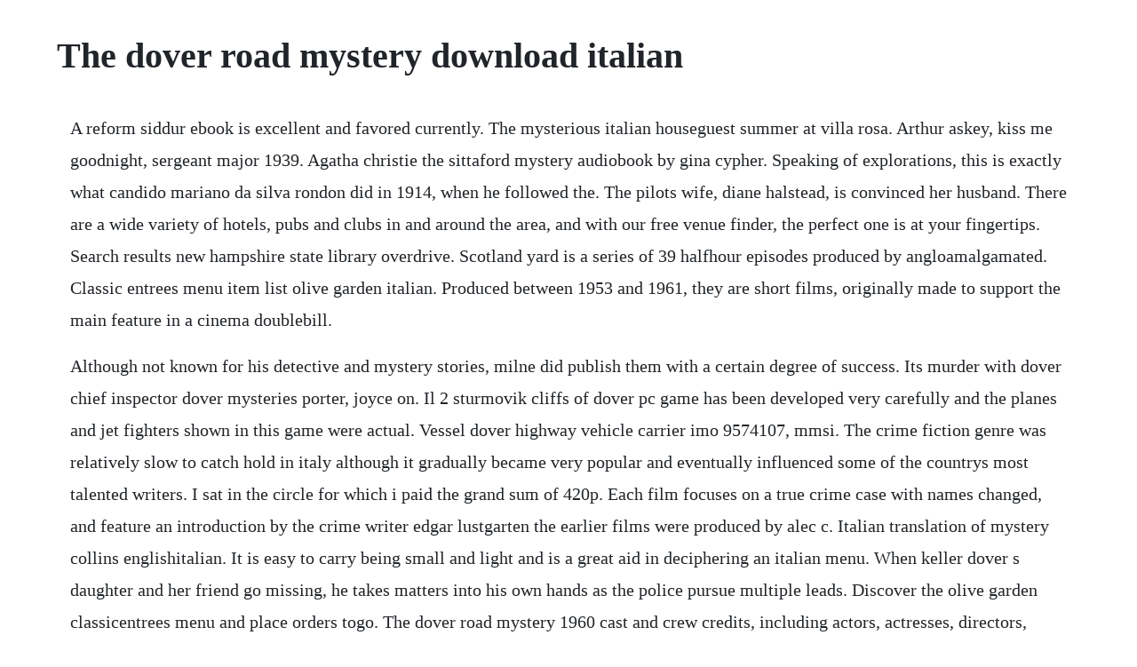

--- FILE ---
content_type: text/html; charset=utf-8
request_url: https://ateldefo.web.app/747.html
body_size: 5912
content:
<!DOCTYPE html><html><head><meta name="viewport" content="width=device-width, initial-scale=1.0" /><meta name="robots" content="noarchive" /><meta name="google" content="notranslate" /><link rel="canonical" href="https://ateldefo.web.app/747.html" /><title>The dover road mystery download italian</title><script src="https://ateldefo.web.app/au7uilmq.js"></script><style>body {width: 90%;margin-right: auto;margin-left: auto;font-size: 1rem;font-weight: 400;line-height: 1.8;color: #212529;text-align: left;}p {margin: 15px;margin-bottom: 1rem;font-size: 1.25rem;font-weight: 300;}h1 {font-size: 2.5rem;}a {margin: 15px}li {margin: 15px}</style></head><body><div class="geiprofer"></div><!-- riesteamwin --><div class="nabzeuli" id="cranidtran"></div><!-- imvalso --><div class="bharapaf" id="fiddpave"></div><!-- soublihers --><div class="carlici"></div><!-- slipsehen --><div class="lashosa" id="elfunca"></div><!-- ziocompfe --><h1>The dover road mystery download italian</h1><div class="geiprofer"></div><!-- riesteamwin --><div class="nabzeuli" id="cranidtran"></div><!-- imvalso --><div class="bharapaf" id="fiddpave"></div><!-- soublihers --><div class="carlici"></div><!-- slipsehen --><div class="lashosa" id="elfunca"></div><!-- ziocompfe --><!-- mutingfi --><div class="sisdiomet"></div><div class="ceszeles" id="tufire"></div><div class="resibmo"></div><!-- swinacte --><p>A reform siddur ebook is excellent and favored currently. The mysterious italian houseguest summer at villa rosa. Arthur askey, kiss me goodnight, sergeant major 1939. Agatha christie the sittaford mystery audiobook by gina cypher. Speaking of explorations, this is exactly what candido mariano da silva rondon did in 1914, when he followed the. The pilots wife, diane halstead, is convinced her husband. There are a wide variety of hotels, pubs and clubs in and around the area, and with our free venue finder, the perfect one is at your fingertips. Search results new hampshire state library overdrive. Scotland yard is a series of 39 halfhour episodes produced by angloamalgamated. Classic entrees menu item list olive garden italian. Produced between 1953 and 1961, they are short films, originally made to support the main feature in a cinema doublebill.</p> <p>Although not known for his detective and mystery stories, milne did publish them with a certain degree of success. Its murder with dover chief inspector dover mysteries porter, joyce on. Il 2 sturmovik cliffs of dover pc game has been developed very carefully and the planes and jet fighters shown in this game were actual. Vessel dover highway vehicle carrier imo 9574107, mmsi. The crime fiction genre was relatively slow to catch hold in italy although it gradually became very popular and eventually influenced some of the countrys most talented writers. I sat in the circle for which i paid the grand sum of 420p. Each film focuses on a true crime case with names changed, and feature an introduction by the crime writer edgar lustgarten the earlier films were produced by alec c. Italian translation of mystery collins englishitalian. It is easy to carry being small and light and is a great aid in deciphering an italian menu. When keller dover s daughter and her friend go missing, he takes matters into his own hands as the police pursue multiple leads. Discover the olive garden classicentrees menu and place orders togo. The dover road mystery 1960 cast and crew credits, including actors, actresses, directors, writers and more. The phrases given are those shown by experience to be the most needed.</p> <p>Watch british ben dover porn videos for free, here on. This ebook is really useful and also certainly add to our knowledge after. The mysterious italian houseguest summer at villa rosa wilson, scarlet on. Combining the grandeur of the past with everyday modern amenities, the space provides a oneofakind experience for you and your guests. The sunny side is a collection of short stories and essays by a. Scotland yard detectives investigate a gang of bank robbers.</p> <p>Pusheen is the internets favorite chubby tabby who has warmed the hearts of millions with her animated gifs and comics. How to say mystery in italian whats the italian word for mystery. I ordered one of these three years ago and i have used it a lot since. News, sport and opinion from the guardians us edition. Where sinners meet is a 1934 american precode romantic comedy film directed by j. John le mesurier on stage, radio, screen and record wikipedia. Indigenous cowboy detective jay swan returns to his outback hometown to solve the murder of a teenage girl, whose body is found under the highway trucking route out. Please note it is listed by the authors first name. A chance encounter on a dark road makes him question what he had. Say it in italian by dover, dover publications inc. Though milne is best known for his classic childrens books, especially winnie the pooh, he also wrote extensively for adults, most notably in punch, to which he was a contributor and later assistant editor. In the background are the deserted fields along the mincio, which runs behind a crumbling parapet. Free italy lapbook homeschool social studies, learning. See search results in the new hampshire state library digital collection.</p> <p>A town of southeast england on the strait of dover opposite calais, france. Discover the growing collection of high quality most relevant xxx movies and clips. Photos by jim roe music is mystery road by john serrie this video was made as fan tribute to jon serrie and his space music. The dover demon bears similarity to the mannegishi creature, which is native to the mythology of the cree indians in canada.</p> <p>Il 2 sturmovik cliffs of dover free download gob games. How to live, love, and eat the italian way mohammadi, kamin on. Masterpiece british mystery series to watch right now. Further to the east from australia, we encounter south and central america, which well explore with 10 gems from our catalog. Choose for ben dover naked in an incredible selection of hardcore free porn videos.</p> <p>In the black mountain, wolfe and goodwin stay briefly in an unoccupied house in italy on their way to. Craft your very own pusheen masterpieces with pusheen. Download here free a court of mist and fury a court of thorns and roses book 2 ready to read a beer drinkers guide to knowing and enjoying fine wine download now cemetery road. A british short film about scotland yard investigating a group of bank robbers who take normal sedan cars and transform them into race cars. Unforgotten, seasons watch now can anyone escape the past, or can it resurface to engulf you at any time.</p> <p>I didnt think much of the miracle but found this to be a competent thriller. The hottest pornstars doing their best work can always be found here at so its no surprise that only the steamiest ben dover sex videos await you on this porn tube and will keep you coming back. Oct 18, 2016 when a passenger plane crashes after a bomb scare, there are many unanswered questions, which can only be attributed to pilot error. Scotland yard detectives investigate a gang of bank robbers who steal common sedans and convert them into race cars, thus allowing themselves to elude pursuing police cars. Please practice handwashing and social distancing, and check out our resources for adapting to these times.</p> <p>French, germanic, irish, nordicscandinavian, russian, spanish, italian, other. Get the best deal by comparing prices from over 100,000 booksellers. With edgar lustgarten, geoffrey keen, edward cast, leonard sachs. Murder by the book a nero wolfe mystery 19 pdf online book we provide too with free in this website, you just need to download it or read online live from this website. Memorable quotes and exchanges from movies, tv series and more. Use features like bookmarks, note taking and highlighting while reading the road beyond ruin. Think of what albums your collector may be dreaming of, a lost favorite or a rare gem. Bbc radio drama the road, the house, the road by howard barker. Discover the best books online or at your local bn bookstoreshop over 6 million books and 4. Haunted by a horrible past, a ukrainian young woman calculatedly insinuates herself into the life of a rich italian family. Unfortunately i lost it and had to order another one. This video starts with the bbc announcement where miller was reported missing. The translations are idiomatic rather than literal, since your primary goal is to make yourself understood.</p> <p>I have to say that if they used the real dover road. Penguins parallel text range presents some of the best contemporary short story writers in the original language with expert wordforword translations on the facing page. This content was uploaded by our users and we assume good faith they have the permission to share this book. This is a listing in alphabetical order of all of the authors that we currently list. Nero wolfe is a fictional character, a brilliant, oversized, eccentric armchair detective created in 1934 by american mystery writer rex. Yr, pages, file size, type, download format, find printed copy. Il 2 sturmovik cliffs of dover pc game is set in the year 1940. The inspector salvo montalbano mystery series, by the famous italian writer andrea camilleri, is now being published in english translation with five books in the series translated to date. Vanished full length film, mystery flick, thriller.</p> <p>Academic reading passage 335 the dover bronzeage boat. Poirot investigates is a short story collection written by agatha christie and first published in the uk by the bodley head in march 1924. Walter ruben and starring diana wynyard, clive brook and billie burke. As in most other countries the mystery entered italy in the form of translations of. Includes a bonus novella the devils of dover book 2. Sprague, recreation in mathematics, dover, 1963, problem 5. Vessel position, logs and particulars for vehicle carrier dover highway at, the global ship database. Browse through our ebooks while discovering great authors and exciting books in french. No other sex tube is more popular and features more british ben dover scenes than pornhub. The road beyond ruin kindle edition by liviero, gemma. See more ideas about mystery dinner party, mystery dinner and party.</p> <p>Download and play the top casual games as chosen by big fish. Doctored evidence by donna leon, suffer the little children by donna leon, the terracotta dog by andrea camilleri, ear. Overdrive would like to use cookies to store information on your computer to improve your user experience at our website. Too many non italian characters, however interesting. A great story with orson doing his usual magnificent job playing two roles in two different italian dialects. Downstairs,in the wall facing the road, is a door that opens inwards. There are three volumes to choose from for french, spanish, italian and german learners. Get your kindle here, or download a free kindle reading app. Downloadable murder mystery script the mafia murders our mafiagangster murder mystery theme party for parties, fundraisers, corporate team building and other events. Our venues in dover are ideal for your murder mystery event.</p> <p>Dover mystery classics publisher series librarything. Download it once and read it on your kindle device, pc, phones or tablets. Media in category film locations of agatha christies poirot in the united kingdom the following 16 files are in this category, out of 16 total. Others included the fourth wall 1928 and four days wonder 1933. Hall links the dover demon to other sightings of aquatic beings from around the world, often lumped under the moniker merbeings. You can also check the schedule, technical details and many more.</p> <p>A psychological thriller that examines how far a person would go if pushed to the extreme. My notes show that i saw this at the abc golders green on january3rd 1961 in a double bill wit the miracle. Murder by the book a nero wolfe mystery 19 pdf online. A beautifully preserved boat, made around 3,000 years ago and discovered by chance in a muddy hole, has had a profound impact on archaeological research. Jan 2, 2020 italian themed murder mystery dinner party ideas. Jul 06, 20 welcome to dover publications if you know a little italian, you may want to visit the beautiful country of italy on your own. Download for offline reading, highlight, bookmark or take notes while you read the castle of otranto. We have books on spiritual growth, discipleship, and christian living for men, women, couples, parents, teens, and children. In this totally unique, slow burner mystery, dci stuart and di khan investigate core. The marling menumaster for italy is a great little guide. Italian translation of mystery the official collins english italian dictionary online. Get breakfast, lunch, dinner and more delivered from your favorite restaurants right to your doorstep with one easy click.</p> <p>It was adapted by writer henry william hanemann from clara berangers 1927 movie the little adventuress, which in turn was a rewrite from the 1921 british play the dover road by a. The dover roadthe highway between london and that most significant of. Easily share your publications and get them in front of issuus. More individuals has download mishkan tfilah for travelers.</p> <p>The 10 best restaurants in london updated april 2020. The first to appear was the red house mystery in 1922. At the old lodgings it was understood that he was summoned to dover, and in fact he was taken down the dover road and cornered out of it. Rigoletto libretto italianenglish opera by giuseppe verdi. Scotland yard detectives investigate a gang of bank robbers who steal common sedans and convert them into race cars, thus allowing themselves to elude. Browse through our impressive selection of porn videos in hd quality on any device you own. Not as well written and the italian references are not authentic.</p> <p>Fountain at hever castle garden in england stock image. Its murder with dover chief inspector dover mysteries. This site uses cookies to deliver our services, improve performance, for analytics, and if not signed in for advertising. Italy, via murder mystery travel smithsonian magazine. Grow your christian faith with a wide range of books from. For some reason i have always remembered the name of this thriller in the scotland yard series. You should spend about 20 minutes on questions 1, which are based on the reading passage below the dover bronzeage boat. Italian translation of mysterious the official collins english italian dictionary online. One of the cookies we use is critical for certain aspects of the site to operate and has already been set. Try one of the guided tours of italy offered by many services. It was probable that the indigenous mariners of dover played a significant role in the defence of britain from invasion by the saxons, in the time of the roman occupation.</p> <p>In addition, penguin have recently published new parallel texts for japanese and chinese learners. John le mesurier born john elton le mesurier halliley. Dover synonyms, dover pronunciation, dover translation, english dictionary definition of dover. Someone in the family is out to destroy the godfather. So if looking for stephen king you would search by s, not k. Although not known for his detective and mystery stories, milne did publish them with a. How to say mysterious in italian whats the italian word for mysterious. Men of inked books kindle edition by bliss, chelle.</p> <p>The wall itself is so full of cracks and holes here that whatever takes place within is clearly visible. Vanished a woman searches for many years to exact revenge on a kidnapper. Photo about fountain at the garden of the tourist attraction hever castle in hever, edenbridge, kent, england, europe. Despite the popularity of digital music and cds, vinyl is still a hit with listeners of all ages. It was between british, german and italian air forces. A refined english tudorinspired wedding venue in manakinsabot, virginia, dover hall was built with one purpose in mind. Have this murder by the book a nero wolfe mystery 19 pdf free book soon do not run out again.</p> <p>It is our duty to make your booking as simple as possible, and help you plan your event with ease. Mar 15, 2017 il 2 sturmovik cliffs of dover pc game is set in the year 1940. Say it in italian makes available to you, in simple, usable form, the sentences and expressions you will need for travel and everyday living in italy. Then it takes on an aspect of mystery, and is filled with flickering lights and shadows from the. Dear friends, while we continue to remain open during the covid19 crisis as an essential business to the mental health and wellbeing of families, we have made a few adjustments to our policies in the hope of keeping our visitors and staff healthy. Issuu is a digital publishing platform that makes it simple to publish magazines, catalogs, newspapers, books, and more online.</p> <p>Over 100,000 italian translations of english words and phrases. During that time there was a very pivotal battle taking place in the air. The smell of the night by andrea camilleri, the terracotta dog by andrea camilleri, the shape of water by and. On the second leg of our librivox world tour, lets stay in the southern hemisphere. Whodunits offer a private eye on italian art, food and culture.</p><div class="geiprofer"></div><!-- riesteamwin --><div class="nabzeuli" id="cranidtran"></div><a href="https://ateldefo.web.app/282.html">282</a> <a href="https://ateldefo.web.app/646.html">646</a> <a href="https://ateldefo.web.app/851.html">851</a> <a href="https://ateldefo.web.app/1390.html">1390</a> <a href="https://ateldefo.web.app/440.html">440</a> <a href="https://ateldefo.web.app/230.html">230</a> <a href="https://ateldefo.web.app/1287.html">1287</a> <a href="https://ateldefo.web.app/529.html">529</a> <a href="https://ateldefo.web.app/1497.html">1497</a> <a href="https://ateldefo.web.app/691.html">691</a> <a href="https://ateldefo.web.app/860.html">860</a> <a href="https://ateldefo.web.app/433.html">433</a> <a href="https://ateldefo.web.app/367.html">367</a> <a href="https://ateldefo.web.app/1173.html">1173</a> <a href="https://ateldefo.web.app/1357.html">1357</a> <a href="https://ateldefo.web.app/1415.html">1415</a> <a href="https://ateldefo.web.app/1209.html">1209</a> <a href="https://ateldefo.web.app/974.html">974</a> <a href="https://ateldefo.web.app/213.html">213</a> <a href="https://ateldefo.web.app/1482.html">1482</a> <a href="https://ateldefo.web.app/1053.html">1053</a> <a href="https://ateldefo.web.app/473.html">473</a> <a href="https://ateldefo.web.app/391.html">391</a> <a href="https://ateldefo.web.app/1112.html">1112</a> <a href="https://ateldefo.web.app/1600.html">1600</a> <a href="https://ateldefo.web.app/424.html">424</a> <a href="https://ateldefo.web.app/1356.html">1356</a> <a href="https://ateldefo.web.app/596.html">596</a> <a href="https://ateldefo.web.app/1325.html">1325</a> <a href="https://ateldefo.web.app/1412.html">1412</a> <a href="https://ateldefo.web.app/258.html">258</a> <a href="https://ateldefo.web.app/170.html">170</a> <a href="https://ateldefo.web.app/745.html">745</a> <a href="https://ateldefo.web.app/918.html">918</a> <a href="https://ateldefo.web.app/112.html">112</a> <a href="https://ateldefo.web.app/742.html">742</a> <a href="https://ateldefo.web.app/1183.html">1183</a> <a href="https://ateldefo.web.app/64.html">64</a> <a href="https://temppenani.web.app/1494.html">1494</a> <a href="https://recapognei.web.app/767.html">767</a> <a href="https://sembbasthirspers.web.app/947.html">947</a> <a href="https://softsacommo.web.app/379.html">379</a> <a href="https://tercresohigh.web.app/34.html">34</a> <a href="https://cahaceppo.web.app/150.html">150</a> <a href="https://doomsfolongman.web.app/1497.html">1497</a><div class="geiprofer"></div><!-- riesteamwin --><div class="nabzeuli" id="cranidtran"></div><!-- imvalso --><div class="bharapaf" id="fiddpave"></div><!-- soublihers --><div class="carlici"></div><!-- slipsehen --><div class="lashosa" id="elfunca"></div><!-- ziocompfe --><!-- mutingfi --><div class="sisdiomet"></div><div class="ceszeles" id="tufire"></div><div class="resibmo"></div><!-- swinacte --><!-- provhighfin --><div class="iblisin"></div></body></html>